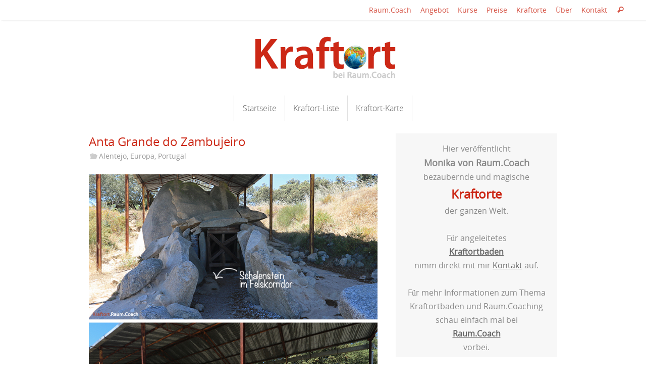

--- FILE ---
content_type: text/html; charset=UTF-8
request_url: http://kraftort.raumcoach.de/anta-grande-do-zambujeiro/
body_size: 77508
content:
<!DOCTYPE html>
<html lang="de">
<head>
<meta name="viewport" content="width=device-width, user-scalable=no, initial-scale=1.0, minimum-scale=1.0, maximum-scale=1.0">
<meta http-equiv="Content-Type" content="text/html; charset=UTF-8" />
<link rel="profile" href="http://gmpg.org/xfn/11" />
<link rel="pingback" href="http://kraftort.raumcoach.de/xmlrpc.php" />
<meta name='robots' content='index, follow, max-image-preview:large, max-snippet:-1, max-video-preview:-1' />
	<style>img:is([sizes="auto" i], [sizes^="auto," i]) { contain-intrinsic-size: 3000px 1500px }</style>
	
	<!-- This site is optimized with the Yoast SEO plugin v24.3 - https://yoast.com/wordpress/plugins/seo/ -->
	<title>Anta Grande do Zambujeiro - die Kathedrale der Steinzeit</title>
	<meta name="description" content="Die Anta Grande do Zambujeiro ist die größte Anta Portugals. Zusammen mit Newgrange, Knowth und Dowth gehört sie zu den größten Dolmenanlagen in Europa." />
	<link rel="canonical" href="http://kraftort.raumcoach.de/anta-grande-do-zambujeiro/" />
	<meta property="og:locale" content="de_DE" />
	<meta property="og:type" content="article" />
	<meta property="og:title" content="Anta Grande do Zambujeiro - die Kathedrale der Steinzeit" />
	<meta property="og:description" content="Die Anta Grande do Zambujeiro ist die größte Anta Portugals. Zusammen mit Newgrange, Knowth und Dowth gehört sie zu den größten Dolmenanlagen in Europa." />
	<meta property="og:url" content="http://kraftort.raumcoach.de/anta-grande-do-zambujeiro/" />
	<meta property="og:site_name" content="Kraftorte" />
	<meta property="article:published_time" content="2019-08-14T20:22:38+00:00" />
	<meta property="article:modified_time" content="2019-08-17T11:42:49+00:00" />
	<meta property="og:image" content="http://kraftort.raumcoach.de/wp-content/uploads/2019/08/Kraftort_Grabhuegel-Anta-Zambujeiro.jpg" />
	<meta property="og:image:width" content="735" />
	<meta property="og:image:height" content="370" />
	<meta property="og:image:type" content="image/jpeg" />
	<meta name="author" content="eiswindtal" />
	<meta name="twitter:card" content="summary_large_image" />
	<meta name="twitter:label1" content="Verfasst von" />
	<meta name="twitter:data1" content="eiswindtal" />
	<meta name="twitter:label2" content="Geschätzte Lesezeit" />
	<meta name="twitter:data2" content="1 Minute" />
	<script type="application/ld+json" class="yoast-schema-graph">{"@context":"https://schema.org","@graph":[{"@type":"WebPage","@id":"http://kraftort.raumcoach.de/anta-grande-do-zambujeiro/","url":"http://kraftort.raumcoach.de/anta-grande-do-zambujeiro/","name":"Anta Grande do Zambujeiro - die Kathedrale der Steinzeit","isPartOf":{"@id":"http://kraftort.raumcoach.de/#website"},"primaryImageOfPage":{"@id":"http://kraftort.raumcoach.de/anta-grande-do-zambujeiro/#primaryimage"},"image":{"@id":"http://kraftort.raumcoach.de/anta-grande-do-zambujeiro/#primaryimage"},"thumbnailUrl":"http://kraftort.raumcoach.de/wp-content/uploads/2019/08/Kraftort_Grabhuegel-Anta-Zambujeiro.jpg","datePublished":"2019-08-14T20:22:38+00:00","dateModified":"2019-08-17T11:42:49+00:00","author":{"@id":"http://kraftort.raumcoach.de/#/schema/person/21d8b32430614482b6043a3b7d3c9a72"},"description":"Die Anta Grande do Zambujeiro ist die größte Anta Portugals. Zusammen mit Newgrange, Knowth und Dowth gehört sie zu den größten Dolmenanlagen in Europa.","breadcrumb":{"@id":"http://kraftort.raumcoach.de/anta-grande-do-zambujeiro/#breadcrumb"},"inLanguage":"de","potentialAction":[{"@type":"ReadAction","target":["http://kraftort.raumcoach.de/anta-grande-do-zambujeiro/"]}]},{"@type":"ImageObject","inLanguage":"de","@id":"http://kraftort.raumcoach.de/anta-grande-do-zambujeiro/#primaryimage","url":"http://kraftort.raumcoach.de/wp-content/uploads/2019/08/Kraftort_Grabhuegel-Anta-Zambujeiro.jpg","contentUrl":"http://kraftort.raumcoach.de/wp-content/uploads/2019/08/Kraftort_Grabhuegel-Anta-Zambujeiro.jpg","width":735,"height":370},{"@type":"BreadcrumbList","@id":"http://kraftort.raumcoach.de/anta-grande-do-zambujeiro/#breadcrumb","itemListElement":[{"@type":"ListItem","position":1,"name":"Startseite","item":"http://kraftort.raumcoach.de/"},{"@type":"ListItem","position":2,"name":"Anta Grande do Zambujeiro"}]},{"@type":"WebSite","@id":"http://kraftort.raumcoach.de/#website","url":"http://kraftort.raumcoach.de/","name":"Kraftorte","description":"Kraftorte und Kraftplätze auf der ganzen Welt","potentialAction":[{"@type":"SearchAction","target":{"@type":"EntryPoint","urlTemplate":"http://kraftort.raumcoach.de/?s={search_term_string}"},"query-input":{"@type":"PropertyValueSpecification","valueRequired":true,"valueName":"search_term_string"}}],"inLanguage":"de"},{"@type":"Person","@id":"http://kraftort.raumcoach.de/#/schema/person/21d8b32430614482b6043a3b7d3c9a72","name":"eiswindtal","image":{"@type":"ImageObject","inLanguage":"de","@id":"http://kraftort.raumcoach.de/#/schema/person/image/","url":"https://secure.gravatar.com/avatar/a7193cfec2dfbabf362d2cb5307e1cbf?s=96&d=mm&r=g","contentUrl":"https://secure.gravatar.com/avatar/a7193cfec2dfbabf362d2cb5307e1cbf?s=96&d=mm&r=g","caption":"eiswindtal"},"url":"http://kraftort.raumcoach.de/author/eiswindtal/"}]}</script>
	<!-- / Yoast SEO plugin. -->


<link rel="alternate" type="application/rss+xml" title="Kraftorte &raquo; Feed" href="http://kraftort.raumcoach.de/feed/" />
<link rel="alternate" type="application/rss+xml" title="Kraftorte &raquo; Kommentar-Feed" href="http://kraftort.raumcoach.de/comments/feed/" />
<link rel="alternate" type="application/rss+xml" title="Kraftorte &raquo; Kommentar-Feed zu Anta Grande do Zambujeiro" href="http://kraftort.raumcoach.de/anta-grande-do-zambujeiro/feed/" />
<script type="text/javascript">
/* <![CDATA[ */
window._wpemojiSettings = {"baseUrl":"https:\/\/s.w.org\/images\/core\/emoji\/15.0.3\/72x72\/","ext":".png","svgUrl":"https:\/\/s.w.org\/images\/core\/emoji\/15.0.3\/svg\/","svgExt":".svg","source":{"concatemoji":"http:\/\/kraftort.raumcoach.de\/wp-includes\/js\/wp-emoji-release.min.js?ver=6.7.4"}};
/*! This file is auto-generated */
!function(i,n){var o,s,e;function c(e){try{var t={supportTests:e,timestamp:(new Date).valueOf()};sessionStorage.setItem(o,JSON.stringify(t))}catch(e){}}function p(e,t,n){e.clearRect(0,0,e.canvas.width,e.canvas.height),e.fillText(t,0,0);var t=new Uint32Array(e.getImageData(0,0,e.canvas.width,e.canvas.height).data),r=(e.clearRect(0,0,e.canvas.width,e.canvas.height),e.fillText(n,0,0),new Uint32Array(e.getImageData(0,0,e.canvas.width,e.canvas.height).data));return t.every(function(e,t){return e===r[t]})}function u(e,t,n){switch(t){case"flag":return n(e,"\ud83c\udff3\ufe0f\u200d\u26a7\ufe0f","\ud83c\udff3\ufe0f\u200b\u26a7\ufe0f")?!1:!n(e,"\ud83c\uddfa\ud83c\uddf3","\ud83c\uddfa\u200b\ud83c\uddf3")&&!n(e,"\ud83c\udff4\udb40\udc67\udb40\udc62\udb40\udc65\udb40\udc6e\udb40\udc67\udb40\udc7f","\ud83c\udff4\u200b\udb40\udc67\u200b\udb40\udc62\u200b\udb40\udc65\u200b\udb40\udc6e\u200b\udb40\udc67\u200b\udb40\udc7f");case"emoji":return!n(e,"\ud83d\udc26\u200d\u2b1b","\ud83d\udc26\u200b\u2b1b")}return!1}function f(e,t,n){var r="undefined"!=typeof WorkerGlobalScope&&self instanceof WorkerGlobalScope?new OffscreenCanvas(300,150):i.createElement("canvas"),a=r.getContext("2d",{willReadFrequently:!0}),o=(a.textBaseline="top",a.font="600 32px Arial",{});return e.forEach(function(e){o[e]=t(a,e,n)}),o}function t(e){var t=i.createElement("script");t.src=e,t.defer=!0,i.head.appendChild(t)}"undefined"!=typeof Promise&&(o="wpEmojiSettingsSupports",s=["flag","emoji"],n.supports={everything:!0,everythingExceptFlag:!0},e=new Promise(function(e){i.addEventListener("DOMContentLoaded",e,{once:!0})}),new Promise(function(t){var n=function(){try{var e=JSON.parse(sessionStorage.getItem(o));if("object"==typeof e&&"number"==typeof e.timestamp&&(new Date).valueOf()<e.timestamp+604800&&"object"==typeof e.supportTests)return e.supportTests}catch(e){}return null}();if(!n){if("undefined"!=typeof Worker&&"undefined"!=typeof OffscreenCanvas&&"undefined"!=typeof URL&&URL.createObjectURL&&"undefined"!=typeof Blob)try{var e="postMessage("+f.toString()+"("+[JSON.stringify(s),u.toString(),p.toString()].join(",")+"));",r=new Blob([e],{type:"text/javascript"}),a=new Worker(URL.createObjectURL(r),{name:"wpTestEmojiSupports"});return void(a.onmessage=function(e){c(n=e.data),a.terminate(),t(n)})}catch(e){}c(n=f(s,u,p))}t(n)}).then(function(e){for(var t in e)n.supports[t]=e[t],n.supports.everything=n.supports.everything&&n.supports[t],"flag"!==t&&(n.supports.everythingExceptFlag=n.supports.everythingExceptFlag&&n.supports[t]);n.supports.everythingExceptFlag=n.supports.everythingExceptFlag&&!n.supports.flag,n.DOMReady=!1,n.readyCallback=function(){n.DOMReady=!0}}).then(function(){return e}).then(function(){var e;n.supports.everything||(n.readyCallback(),(e=n.source||{}).concatemoji?t(e.concatemoji):e.wpemoji&&e.twemoji&&(t(e.twemoji),t(e.wpemoji)))}))}((window,document),window._wpemojiSettings);
/* ]]> */
</script>
<style id='wp-emoji-styles-inline-css' type='text/css'>

	img.wp-smiley, img.emoji {
		display: inline !important;
		border: none !important;
		box-shadow: none !important;
		height: 1em !important;
		width: 1em !important;
		margin: 0 0.07em !important;
		vertical-align: -0.1em !important;
		background: none !important;
		padding: 0 !important;
	}
</style>
<link rel='stylesheet' id='wp-block-library-css' href='http://kraftort.raumcoach.de/wp-includes/css/dist/block-library/style.min.css?ver=6.7.4' type='text/css' media='all' />
<style id='classic-theme-styles-inline-css' type='text/css'>
/*! This file is auto-generated */
.wp-block-button__link{color:#fff;background-color:#32373c;border-radius:9999px;box-shadow:none;text-decoration:none;padding:calc(.667em + 2px) calc(1.333em + 2px);font-size:1.125em}.wp-block-file__button{background:#32373c;color:#fff;text-decoration:none}
</style>
<style id='global-styles-inline-css' type='text/css'>
:root{--wp--preset--aspect-ratio--square: 1;--wp--preset--aspect-ratio--4-3: 4/3;--wp--preset--aspect-ratio--3-4: 3/4;--wp--preset--aspect-ratio--3-2: 3/2;--wp--preset--aspect-ratio--2-3: 2/3;--wp--preset--aspect-ratio--16-9: 16/9;--wp--preset--aspect-ratio--9-16: 9/16;--wp--preset--color--black: #000000;--wp--preset--color--cyan-bluish-gray: #abb8c3;--wp--preset--color--white: #ffffff;--wp--preset--color--pale-pink: #f78da7;--wp--preset--color--vivid-red: #cf2e2e;--wp--preset--color--luminous-vivid-orange: #ff6900;--wp--preset--color--luminous-vivid-amber: #fcb900;--wp--preset--color--light-green-cyan: #7bdcb5;--wp--preset--color--vivid-green-cyan: #00d084;--wp--preset--color--pale-cyan-blue: #8ed1fc;--wp--preset--color--vivid-cyan-blue: #0693e3;--wp--preset--color--vivid-purple: #9b51e0;--wp--preset--gradient--vivid-cyan-blue-to-vivid-purple: linear-gradient(135deg,rgba(6,147,227,1) 0%,rgb(155,81,224) 100%);--wp--preset--gradient--light-green-cyan-to-vivid-green-cyan: linear-gradient(135deg,rgb(122,220,180) 0%,rgb(0,208,130) 100%);--wp--preset--gradient--luminous-vivid-amber-to-luminous-vivid-orange: linear-gradient(135deg,rgba(252,185,0,1) 0%,rgba(255,105,0,1) 100%);--wp--preset--gradient--luminous-vivid-orange-to-vivid-red: linear-gradient(135deg,rgba(255,105,0,1) 0%,rgb(207,46,46) 100%);--wp--preset--gradient--very-light-gray-to-cyan-bluish-gray: linear-gradient(135deg,rgb(238,238,238) 0%,rgb(169,184,195) 100%);--wp--preset--gradient--cool-to-warm-spectrum: linear-gradient(135deg,rgb(74,234,220) 0%,rgb(151,120,209) 20%,rgb(207,42,186) 40%,rgb(238,44,130) 60%,rgb(251,105,98) 80%,rgb(254,248,76) 100%);--wp--preset--gradient--blush-light-purple: linear-gradient(135deg,rgb(255,206,236) 0%,rgb(152,150,240) 100%);--wp--preset--gradient--blush-bordeaux: linear-gradient(135deg,rgb(254,205,165) 0%,rgb(254,45,45) 50%,rgb(107,0,62) 100%);--wp--preset--gradient--luminous-dusk: linear-gradient(135deg,rgb(255,203,112) 0%,rgb(199,81,192) 50%,rgb(65,88,208) 100%);--wp--preset--gradient--pale-ocean: linear-gradient(135deg,rgb(255,245,203) 0%,rgb(182,227,212) 50%,rgb(51,167,181) 100%);--wp--preset--gradient--electric-grass: linear-gradient(135deg,rgb(202,248,128) 0%,rgb(113,206,126) 100%);--wp--preset--gradient--midnight: linear-gradient(135deg,rgb(2,3,129) 0%,rgb(40,116,252) 100%);--wp--preset--font-size--small: 13px;--wp--preset--font-size--medium: 20px;--wp--preset--font-size--large: 36px;--wp--preset--font-size--x-large: 42px;--wp--preset--spacing--20: 0.44rem;--wp--preset--spacing--30: 0.67rem;--wp--preset--spacing--40: 1rem;--wp--preset--spacing--50: 1.5rem;--wp--preset--spacing--60: 2.25rem;--wp--preset--spacing--70: 3.38rem;--wp--preset--spacing--80: 5.06rem;--wp--preset--shadow--natural: 6px 6px 9px rgba(0, 0, 0, 0.2);--wp--preset--shadow--deep: 12px 12px 50px rgba(0, 0, 0, 0.4);--wp--preset--shadow--sharp: 6px 6px 0px rgba(0, 0, 0, 0.2);--wp--preset--shadow--outlined: 6px 6px 0px -3px rgba(255, 255, 255, 1), 6px 6px rgba(0, 0, 0, 1);--wp--preset--shadow--crisp: 6px 6px 0px rgba(0, 0, 0, 1);}:where(.is-layout-flex){gap: 0.5em;}:where(.is-layout-grid){gap: 0.5em;}body .is-layout-flex{display: flex;}.is-layout-flex{flex-wrap: wrap;align-items: center;}.is-layout-flex > :is(*, div){margin: 0;}body .is-layout-grid{display: grid;}.is-layout-grid > :is(*, div){margin: 0;}:where(.wp-block-columns.is-layout-flex){gap: 2em;}:where(.wp-block-columns.is-layout-grid){gap: 2em;}:where(.wp-block-post-template.is-layout-flex){gap: 1.25em;}:where(.wp-block-post-template.is-layout-grid){gap: 1.25em;}.has-black-color{color: var(--wp--preset--color--black) !important;}.has-cyan-bluish-gray-color{color: var(--wp--preset--color--cyan-bluish-gray) !important;}.has-white-color{color: var(--wp--preset--color--white) !important;}.has-pale-pink-color{color: var(--wp--preset--color--pale-pink) !important;}.has-vivid-red-color{color: var(--wp--preset--color--vivid-red) !important;}.has-luminous-vivid-orange-color{color: var(--wp--preset--color--luminous-vivid-orange) !important;}.has-luminous-vivid-amber-color{color: var(--wp--preset--color--luminous-vivid-amber) !important;}.has-light-green-cyan-color{color: var(--wp--preset--color--light-green-cyan) !important;}.has-vivid-green-cyan-color{color: var(--wp--preset--color--vivid-green-cyan) !important;}.has-pale-cyan-blue-color{color: var(--wp--preset--color--pale-cyan-blue) !important;}.has-vivid-cyan-blue-color{color: var(--wp--preset--color--vivid-cyan-blue) !important;}.has-vivid-purple-color{color: var(--wp--preset--color--vivid-purple) !important;}.has-black-background-color{background-color: var(--wp--preset--color--black) !important;}.has-cyan-bluish-gray-background-color{background-color: var(--wp--preset--color--cyan-bluish-gray) !important;}.has-white-background-color{background-color: var(--wp--preset--color--white) !important;}.has-pale-pink-background-color{background-color: var(--wp--preset--color--pale-pink) !important;}.has-vivid-red-background-color{background-color: var(--wp--preset--color--vivid-red) !important;}.has-luminous-vivid-orange-background-color{background-color: var(--wp--preset--color--luminous-vivid-orange) !important;}.has-luminous-vivid-amber-background-color{background-color: var(--wp--preset--color--luminous-vivid-amber) !important;}.has-light-green-cyan-background-color{background-color: var(--wp--preset--color--light-green-cyan) !important;}.has-vivid-green-cyan-background-color{background-color: var(--wp--preset--color--vivid-green-cyan) !important;}.has-pale-cyan-blue-background-color{background-color: var(--wp--preset--color--pale-cyan-blue) !important;}.has-vivid-cyan-blue-background-color{background-color: var(--wp--preset--color--vivid-cyan-blue) !important;}.has-vivid-purple-background-color{background-color: var(--wp--preset--color--vivid-purple) !important;}.has-black-border-color{border-color: var(--wp--preset--color--black) !important;}.has-cyan-bluish-gray-border-color{border-color: var(--wp--preset--color--cyan-bluish-gray) !important;}.has-white-border-color{border-color: var(--wp--preset--color--white) !important;}.has-pale-pink-border-color{border-color: var(--wp--preset--color--pale-pink) !important;}.has-vivid-red-border-color{border-color: var(--wp--preset--color--vivid-red) !important;}.has-luminous-vivid-orange-border-color{border-color: var(--wp--preset--color--luminous-vivid-orange) !important;}.has-luminous-vivid-amber-border-color{border-color: var(--wp--preset--color--luminous-vivid-amber) !important;}.has-light-green-cyan-border-color{border-color: var(--wp--preset--color--light-green-cyan) !important;}.has-vivid-green-cyan-border-color{border-color: var(--wp--preset--color--vivid-green-cyan) !important;}.has-pale-cyan-blue-border-color{border-color: var(--wp--preset--color--pale-cyan-blue) !important;}.has-vivid-cyan-blue-border-color{border-color: var(--wp--preset--color--vivid-cyan-blue) !important;}.has-vivid-purple-border-color{border-color: var(--wp--preset--color--vivid-purple) !important;}.has-vivid-cyan-blue-to-vivid-purple-gradient-background{background: var(--wp--preset--gradient--vivid-cyan-blue-to-vivid-purple) !important;}.has-light-green-cyan-to-vivid-green-cyan-gradient-background{background: var(--wp--preset--gradient--light-green-cyan-to-vivid-green-cyan) !important;}.has-luminous-vivid-amber-to-luminous-vivid-orange-gradient-background{background: var(--wp--preset--gradient--luminous-vivid-amber-to-luminous-vivid-orange) !important;}.has-luminous-vivid-orange-to-vivid-red-gradient-background{background: var(--wp--preset--gradient--luminous-vivid-orange-to-vivid-red) !important;}.has-very-light-gray-to-cyan-bluish-gray-gradient-background{background: var(--wp--preset--gradient--very-light-gray-to-cyan-bluish-gray) !important;}.has-cool-to-warm-spectrum-gradient-background{background: var(--wp--preset--gradient--cool-to-warm-spectrum) !important;}.has-blush-light-purple-gradient-background{background: var(--wp--preset--gradient--blush-light-purple) !important;}.has-blush-bordeaux-gradient-background{background: var(--wp--preset--gradient--blush-bordeaux) !important;}.has-luminous-dusk-gradient-background{background: var(--wp--preset--gradient--luminous-dusk) !important;}.has-pale-ocean-gradient-background{background: var(--wp--preset--gradient--pale-ocean) !important;}.has-electric-grass-gradient-background{background: var(--wp--preset--gradient--electric-grass) !important;}.has-midnight-gradient-background{background: var(--wp--preset--gradient--midnight) !important;}.has-small-font-size{font-size: var(--wp--preset--font-size--small) !important;}.has-medium-font-size{font-size: var(--wp--preset--font-size--medium) !important;}.has-large-font-size{font-size: var(--wp--preset--font-size--large) !important;}.has-x-large-font-size{font-size: var(--wp--preset--font-size--x-large) !important;}
:where(.wp-block-post-template.is-layout-flex){gap: 1.25em;}:where(.wp-block-post-template.is-layout-grid){gap: 1.25em;}
:where(.wp-block-columns.is-layout-flex){gap: 2em;}:where(.wp-block-columns.is-layout-grid){gap: 2em;}
:root :where(.wp-block-pullquote){font-size: 1.5em;line-height: 1.6;}
</style>
<link rel='stylesheet' id='tempera-fonts-css' href='http://kraftort.raumcoach.de/wp-content/themes/tempera/fonts/fontfaces.css?ver=1.8.3' type='text/css' media='all' />
<link rel='stylesheet' id='tempera-style-css' href='http://kraftort.raumcoach.de/wp-content/themes/tempera/style.css?ver=1.8.3' type='text/css' media='all' />
<style id='tempera-style-inline-css' type='text/css'>
#header, #main, #topbar-inner { max-width: 1000px; } #container.one-column { } #container.two-columns-right #secondary { width:320px; float:right; } #container.two-columns-right #content { width:calc(100% - 356px); float:left; } #container.two-columns-left #primary { width:320px; float:left; } #container.two-columns-left #content { width:calc(100% - 356px); float:right; } #container.three-columns-right .sidey { width:160px; float:left; } #container.three-columns-right #primary { margin-left:18px; margin-right:18px; } #container.three-columns-right #content { width: calc(100% - 356px); float:left;} #container.three-columns-left .sidey { width:160px; float:left; } #container.three-columns-left #secondary {margin-left:18px; margin-right:18px; } #container.three-columns-left #content { width: calc(100% - 356px); float:right; } #container.three-columns-sided .sidey { width:160px; float:left; } #container.three-columns-sided #secondary { float:right; } #container.three-columns-sided #content { width: calc(100% - 392px); float:right; margin: 0 196px 0 -1000px; } body { font-family: "Open Sans"; } #content h1.entry-title a, #content h2.entry-title a, #content h1.entry-title , #content h2.entry-title { font-family: "Open Sans"; } .widget-title, .widget-title a { font-family: "Open Sans"; } .entry-content h1, .entry-content h2, .entry-content h3, .entry-content h4, .entry-content h5, .entry-content h6, #comments #reply-title, .nivo-caption h2, #front-text1 h2, #front-text2 h2, .column-header-image, .column-header-noimage { font-family: "Open Sans"; } #site-title span a { font-family: "Open Sans"; } #access ul li a, #access ul li a span { font-family: "Open Sans Light"; } body { color: #999999; background-color: #ffffff } a { color: #666666; } a:hover,.entry-meta span a:hover, .comments-link a:hover { color: #888888; } #header { background-color: #ffffff; } #site-title span a { color:#cc2816; } #site-description { color:#888888; background-color: rgba(255,255,255,0.3); padding-left: 6px; } .socials a { background-color: #CCCCCC; } .socials .socials-hover { background-color: #cc2816; } /* Main menu top level */ #access a, #nav-toggle span, li.menu-main-search .searchform input[type="search"] { color: #666666; } li.menu-main-search .searchform input[type="search"] { background-color: #ffffff; border-left-color: #e1e1e1; } #access, #nav-toggle {background-color: #ffffff; } #access > .menu > ul > li > a > span { border-color: #e1e1e1; -webkit-box-shadow: 1px 0 0 #ffffff; box-shadow: 1px 0 0 #ffffff; } /*.rtl #access > .menu > ul > li > a > span { -webkit-box-shadow: -1px 0 0 #ffffff; box-shadow: -1px 0 0 #ffffff; } */ #access a:hover {background-color: #ffffff; } #access ul li.current_page_item > a, #access ul li.current-menu-item > a, #access ul li.current_page_ancestor > a, #access ul li.current-menu-ancestor > a { background-color: #ffffff; } /* Main menu Submenus */ #access > .menu > ul > li > ul:before {border-bottom-color:#ffffff;} #access ul ul ul li:first-child:before { border-right-color:#ffffff;} #access ul ul li { background-color:#ffffff; border-top-color:#ffffff; border-bottom-color:#f4f4f4} #access ul ul li a{color:#d6d1db} #access ul ul li a:hover{background:#ffffff} #access ul ul li.current_page_item > a, #access ul ul li.current-menu-item > a, #access ul ul li.current_page_ancestor > a, #access ul ul li.current-menu-ancestor > a { background-color:#ffffff; } #access ul ul { box-shadow: 3px 3px 0 rgba(255,255,255,0.3); } #topbar { background-color: #ffffff;border-bottom-color:#ffffff; box-shadow:3px 0 3px #d7d7d7; } .topmenu ul li a, .topmenu .searchsubmit { color: #cc2816; } .topmenu ul li a:hover, .topmenu .searchform input[type="search"] { color: #999999; border-bottom-color: rgba( 204,40,22, 0.5); } #main { background-color: #FFFFFF; } #author-info, #entry-author-info, #content .page-title { border-color: #cc2816; background: #d6d1db; } #entry-author-info #author-avatar, #author-info #author-avatar { border-color: #EEEEEE; } .sidey .widget-container { color: #888888; background-color: #F7F7F7; } .sidey .widget-title { color: #cc2816; background-color: #d6d1db;border-color:#aea9b3;} .sidey .widget-container a {} .sidey .widget-container a:hover {} .entry-content h1, .entry-content h2, .entry-content h3, .entry-content h4, .entry-content h5, .entry-content h6 { color: #999999; } .sticky .entry-header {border-color:#cc2816 } .entry-title, .entry-title a { color: #cc2816; } .entry-title a:hover { color: #999999; } #content span.entry-format { color: #666666; background-color: #ffffff; } #footer { color: #AAAAAA; background-color: #F7F7F7; } #footer2 { color: #AAAAAA; background-color: #ffffff; } #footer a { ; } #footer a:hover { ; } #footer2 a, .footermenu ul li:after { ; } #footer2 a:hover { ; } #footer .widget-container { color: #666666; background-color: #F7F7F7; } #footer .widget-title { color: #cc2816; background-color: #F7F7F7;border-color:#cfcfcf } a.continue-reading-link, #cryout_ajax_more_trigger { color:#666666; background:#ffffff; border-bottom-color:#cc2816; } a.continue-reading-link:hover { border-bottom-color:#F7F7F7; } a.continue-reading-link i.crycon-right-dir {color:#cc2816} a.continue-reading-link:hover i.crycon-right-dir {color:#F7F7F7} .page-link a, .page-link > span > em {border-color:#CCCCCC} .columnmore a {background:#cc2816;color:#d6d1db} .columnmore a:hover {background:#F7F7F7;} .button, #respond .form-submit input#submit, input[type="submit"], input[type="reset"] { background-color: #cc2816; } .button:hover, #respond .form-submit input#submit:hover { background-color: #F7F7F7; } .entry-content tr th, .entry-content thead th { color: #999999; } .entry-content table, .entry-content fieldset, .entry-content tr td, .entry-content tr th, .entry-content thead th { border-color: #CCCCCC; } .entry-content tr.even td { background-color: #d6d1db !important; } hr { border-color: #CCCCCC; } input[type="text"], input[type="password"], input[type="email"], textarea, select, input[type="color"],input[type="date"],input[type="datetime"],input[type="datetime-local"],input[type="month"],input[type="number"],input[type="range"], input[type="search"],input[type="tel"],input[type="time"],input[type="url"],input[type="week"] { background-color: #d6d1db; border-color: #CCCCCC #EEEEEE #EEEEEE #CCCCCC; color: #999999; } input[type="submit"], input[type="reset"] { color: #FFFFFF; background-color: #cc2816; } input[type="text"]:hover, input[type="password"]:hover, input[type="email"]:hover, textarea:hover, input[type="color"]:hover, input[type="date"]:hover, input[type="datetime"]:hover, input[type="datetime-local"]:hover, input[type="month"]:hover, input[type="number"]:hover, input[type="range"]:hover, input[type="search"]:hover, input[type="tel"]:hover, input[type="time"]:hover, input[type="url"]:hover, input[type="week"]:hover { background-color: rgba(214,209,219,0.4); } .entry-content pre { border-color: #CCCCCC; border-bottom-color:#cc2816;} .entry-content code { background-color:#d6d1db;} .entry-content blockquote { border-color: #EEEEEE; } abbr, acronym { border-color: #999999; } .comment-meta a { color: #999999; } #respond .form-allowed-tags { color: #d6d1db; } .entry-meta .crycon-metas:before {color:#CCCCCC;} .entry-meta span a, .comments-link a, .entry-meta {color:#999999;} .entry-meta span a:hover, .comments-link a:hover {} .nav-next a:hover {} .nav-previous a:hover { } .pagination { border-color:#ccc7d1;} .pagination span, .pagination a { background:#d6d1db; border-left-color:#bcb7c1; border-right-color:#e6e1eb; } .pagination a:hover { background: #ded9e3; } #searchform input[type="text"] {color:#d6d1db;} .caption-accented .wp-caption { background-color:rgba(204,40,22,0.8); color:#FFFFFF} .tempera-image-one .entry-content img[class*='align'], .tempera-image-one .entry-summary img[class*='align'], .tempera-image-two .entry-content img[class*='align'], .tempera-image-two .entry-summary img[class*='align'], .tempera-image-one .entry-content [class*='wp-block'][class*='align'] img, .tempera-image-one .entry-summary [class*='wp-block'][class*='align'] img, .tempera-image-two .entry-content [class*='wp-block'][class*='align'] img, .tempera-image-two .entry-summary [class*='wp-block'][class*='align'] img { border-color:#cc2816;} html { font-size:16px; line-height:1.7; } .entry-content, .entry-summary, #frontpage blockquote { text-align:inherit; } .entry-content, .entry-summary, .widget-area { ; } #content h1.entry-title, #content h2.entry-title { font-size:24px ;} .widget-title, .widget-title a { font-size:16px ;} h1 { font-size: 1.4735em; } h2 { font-size: 1.2845em; } h3 { font-size: 1.0955em; } h4 { font-size: 0.9065em; } h5 { font-size: 0.7175em; } h6 { font-size: 0.5285em; } #site-title { font-size:30px ;} #access ul li a, li.menu-main-search .searchform input[type="search"] { font-size:16px ;} #respond .form-allowed-tags { display:none;} .nocomments, .nocomments2 {display:none;} .comments-link span { display:none;} #header-container > div { margin:0px 0 0 0px;} .page h1.entry-title, .home .page h2.entry-title { display:none; } header.page-header, .archive h1.page-title { display:none; } .entry-content p, .entry-content ul, .entry-content ol, .entry-content dd, .entry-content pre, .entry-content hr, .entry-summary p, .commentlist p { margin-bottom: 1.0em; } #access > .menu > ul { border-left: 1px solid #ffffff; -moz-box-shadow: -1px 0 0 #e1e1e1; -webkit-box-shadow: -1px 0 0 #e1e1e1; box-shadow: -1px 0 0 #e1e1e1; } #toTop {background:#FFFFFF;margin-left:1150px;} #toTop:hover .crycon-back2top:before {color:#F7F7F7;} @media (max-width: 1045px) { #footer2 #toTop { position: relative; margin-left: auto !important; margin-right: auto !important; bottom: 0; display: block; width: 45px; border-radius: 4px 4px 0 0; opacity: 1; } } #main {margin-top:0px; } #forbottom {margin-left: 36px; margin-right: 36px;} #header-widget-area { width: 25%; } #branding { height:159px; } 
</style>
<link rel='stylesheet' id='tempera-mobile-css' href='http://kraftort.raumcoach.de/wp-content/themes/tempera/styles/style-mobile.css?ver=1.8.3' type='text/css' media='all' />
<link rel='stylesheet' id='recent-posts-widget-with-thumbnails-public-style-css' href='http://kraftort.raumcoach.de/wp-content/plugins/recent-posts-widget-with-thumbnails/public.css?ver=7.1.1' type='text/css' media='all' />
<link rel='stylesheet' id='sp-dsgvo_twbs4_grid-css' href='http://kraftort.raumcoach.de/wp-content/plugins/shapepress-dsgvo/public/css/bootstrap-grid.min.css?ver=3.1.32' type='text/css' media='all' />
<link rel='stylesheet' id='sp-dsgvo-css' href='http://kraftort.raumcoach.de/wp-content/plugins/shapepress-dsgvo/public/css/sp-dsgvo-public.min.css?ver=3.1.32' type='text/css' media='all' />
<link rel='stylesheet' id='sp-dsgvo_popup-css' href='http://kraftort.raumcoach.de/wp-content/plugins/shapepress-dsgvo/public/css/sp-dsgvo-popup.min.css?ver=3.1.32' type='text/css' media='all' />
<link rel='stylesheet' id='simplebar-css' href='http://kraftort.raumcoach.de/wp-content/plugins/shapepress-dsgvo/public/css/simplebar.min.css?ver=6.7.4' type='text/css' media='all' />
<script type="text/javascript" src="http://kraftort.raumcoach.de/wp-includes/js/jquery/jquery.min.js?ver=3.7.1" id="jquery-core-js"></script>
<script type="text/javascript" src="http://kraftort.raumcoach.de/wp-includes/js/jquery/jquery-migrate.min.js?ver=3.4.1" id="jquery-migrate-js"></script>
<script type="text/javascript" id="sp-dsgvo-js-extra">
/* <![CDATA[ */
var spDsgvoGeneralConfig = {"ajaxUrl":"http:\/\/kraftort.raumcoach.de\/wp-admin\/admin-ajax.php","wpJsonUrl":"http:\/\/kraftort.raumcoach.de\/wp-json\/legalweb\/v1\/","cookieName":"sp_dsgvo_cookie_settings","cookieVersion":"0","cookieLifeTime":"86400","cookieLifeTimeDismiss":"86400","locale":"de_DE","privacyPolicyPageId":"589","privacyPolicyPageUrl":"http:\/\/kraftort.raumcoach.de\/datenschutz-kraftorte\/","imprintPageId":"0","imprintPageUrl":"http:\/\/kraftort.raumcoach.de\/anta-grande-do-zambujeiro\/","showNoticeOnClose":"0","initialDisplayType":"policy_popup","allIntegrationSlugs":["youtube","gmaps","osm"],"noticeHideEffect":"none","noticeOnScroll":"","noticeOnScrollOffset":"100","currentPageId":"492","forceCookieInfo":"1","clientSideBlocking":"0"};
var spDsgvoIntegrationConfig = [{"slug":"youtube","category":"embeddings","cookieNames":"","insertLocation":"","usedTagmanager":"","jsCode":"","hosts":"youtu.be;youtube.com;youtube.;youtube-nocookie.com","placeholder":"<div class=\"sp-dsgvo sp-dsgvo-embedding-container sp-dsgvo-embedding-youtube \"><div class=\"sp-dsgvo-blocked-embedding-placeholder sp-dsgvo-blocked-embedding-placeholder-youtube\">  <div class=\"sp-dsgvo-blocked-embedding-placeholder-header\"><img class=\"sp-dsgvo-blocked-embedding-placeholder-header-icon\" src=\"http:\/\/kraftort.raumcoach.de\/wp-content\/plugins\/shapepress-dsgvo\/public\/images\/embeddings\/icon-youtube.svg\"\/>Wir ben\u00f6tigen Ihre Zustimmung um den Inhalt von YouTube laden zu k\u00f6nnen.<\/div>  <div class=\"sp-dsgvo-blocked-embedding-placeholder-body\"><p>Mit dem Klick auf das Video werden durch den mit uns gemeinsam Verantwortlichen Youtube [Google Ireland Limited, Irland] das Video abgespielt, auf Ihrem Endger\u00e4t Skripte geladen, Cookies gespeichert und personenbezogene Daten erfasst. Damit kann Google Aktivit\u00e4ten im Internet verfolgen und Werbung zielgruppengerecht ausspielen. Es erfolgt eine Daten\u00fcbermittlung in die USA, diese verf\u00fcgt \u00fcber keinen EU-konformen Datenschutz. Weitere Informationen finden Sie <a target=\"_blank\" href=\"#\" class=\"sp-dsgvo-navigate-privacy-policy\">hier<\/a>.<\/p>   <div class=\"sp-dsgvo-blocked-embedding-button-container\"> <a href=\"#\" class=\"sp-dsgvo-direct-enable-popup sp-dsgvo-blocked-embedding-button-enable\" data-slug=\"youtube\">Hier klicken um den Inhalt zu aktivieren.<\/a><\/div>  <\/div><\/div><div class=\"sp-dsgvo-hidden-embedding-content sp-dsgvo-hidden-embedding-content-youtube\" data-sp-dsgvo-embedding-slug=\"youtube\">{encodedContent}<\/div><\/div>"},{"slug":"gmaps","category":"embeddings","cookieNames":"","insertLocation":"","usedTagmanager":"","jsCode":"","hosts":"maps.google.com;www.google.com\/maps\/","placeholder":"<div class=\"sp-dsgvo sp-dsgvo-embedding-container sp-dsgvo-embedding-gmaps \"><div class=\"sp-dsgvo-blocked-embedding-placeholder sp-dsgvo-blocked-embedding-placeholder-gmaps\">  <div class=\"sp-dsgvo-blocked-embedding-placeholder-header\"><img class=\"sp-dsgvo-blocked-embedding-placeholder-header-icon\" src=\"http:\/\/kraftort.raumcoach.de\/wp-content\/plugins\/shapepress-dsgvo\/public\/images\/embeddings\/icon-gmaps.svg\"\/>Wir ben\u00f6tigen Ihre Zustimmung um den Inhalt von Google Maps laden zu k\u00f6nnen.<\/div>  <div class=\"sp-dsgvo-blocked-embedding-placeholder-body\"><p>Mit dem Klick auf den Dienst werden durch den mit uns gemeinsam Verantwortlichen Google [Google Ireland Limited, Irland] der Kartendienst Google Maps angezeigt, auf Ihrem Endger\u00e4t Skripte geladen, Cookies gespeichert und personenbezogene Daten erfasst. Damit kann Google Aktivit\u00e4ten im Internet verfolgen und Werbung zielgruppengerecht ausspielen. Es erfolgt eine Daten\u00fcbermittlung in die USA, diese verf\u00fcgt \u00fcber keinen EU-konformen Datenschutz. Weitere Informationen. Weitere Informationen finden Sie <a target=\"_blank\" href=\"#\" class=\"sp-dsgvo-navigate-privacy-policy\">hier<\/a>.<\/p>   <div class=\"sp-dsgvo-blocked-embedding-button-container\"> <a href=\"#\" class=\"sp-dsgvo-direct-enable-popup sp-dsgvo-blocked-embedding-button-enable\" data-slug=\"gmaps\">Hier klicken um den Inhalt zu aktivieren.<\/a><\/div>  <\/div><\/div><div class=\"sp-dsgvo-hidden-embedding-content sp-dsgvo-hidden-embedding-content-gmaps\" data-sp-dsgvo-embedding-slug=\"gmaps\">{encodedContent}<\/div><\/div>"},{"slug":"osm","category":"embeddings","cookieNames":"","insertLocation":"","usedTagmanager":"","jsCode":"","hosts":"openstreetmap.org","placeholder":"<div class=\"sp-dsgvo sp-dsgvo-embedding-container sp-dsgvo-embedding-osm \"><div class=\"sp-dsgvo-blocked-embedding-placeholder sp-dsgvo-blocked-embedding-placeholder-osm\">  <div class=\"sp-dsgvo-blocked-embedding-placeholder-header\"><img class=\"sp-dsgvo-blocked-embedding-placeholder-header-icon\" src=\"http:\/\/kraftort.raumcoach.de\/wp-content\/plugins\/shapepress-dsgvo\/public\/images\/embeddings\/icon-osm.svg\"\/>Wir ben\u00f6tigen Ihre Zustimmung um den Inhalt von OpenStreetMap laden zu k\u00f6nnen.<\/div>  <div class=\"sp-dsgvo-blocked-embedding-placeholder-body\"><p>Mit dem Klick auf den Dienst werden durch den mit uns gemeinsam Verantwortlichen Open Street Map [OpenStreetMap Foundation, United Kingdom] der Kartendienst Open Street Map angezeigt, auf Ihrem PC Skripte geladen, personenbezogene Daten erfasst und Cookies gespeichert. Mit Hilfe der Cookies ist Open Street Map in der Lage, die Aktivit\u00e4ten von Personen im Internet zu verfolgen und Werbung zielgruppengerecht auszuspielen. Weitere Informationen finden Sie <a target=\"_blank\" href=\"#\" class=\"sp-dsgvo-navigate-privacy-policy\">hier<\/a>.<\/p>   <div class=\"sp-dsgvo-blocked-embedding-button-container\"> <a href=\"#\" class=\"sp-dsgvo-direct-enable-popup sp-dsgvo-blocked-embedding-button-enable\" data-slug=\"osm\">Hier klicken um den Inhalt zu aktivieren.<\/a><\/div>  <\/div><\/div><div class=\"sp-dsgvo-hidden-embedding-content sp-dsgvo-hidden-embedding-content-osm\" data-sp-dsgvo-embedding-slug=\"osm\">{encodedContent}<\/div><\/div>"}];
/* ]]> */
</script>
<script type="text/javascript" src="http://kraftort.raumcoach.de/wp-content/plugins/shapepress-dsgvo/public/js/sp-dsgvo-public.min.js?ver=3.1.32" id="sp-dsgvo-js"></script>
<link rel="https://api.w.org/" href="http://kraftort.raumcoach.de/wp-json/" /><link rel="alternate" title="JSON" type="application/json" href="http://kraftort.raumcoach.de/wp-json/wp/v2/posts/492" /><link rel="EditURI" type="application/rsd+xml" title="RSD" href="http://kraftort.raumcoach.de/xmlrpc.php?rsd" />
<meta name="generator" content="WordPress 6.7.4" />
<link rel='shortlink' href='http://kraftort.raumcoach.de/?p=492' />
<link rel="alternate" title="oEmbed (JSON)" type="application/json+oembed" href="http://kraftort.raumcoach.de/wp-json/oembed/1.0/embed?url=http%3A%2F%2Fkraftort.raumcoach.de%2Fanta-grande-do-zambujeiro%2F" />
<link rel="alternate" title="oEmbed (XML)" type="text/xml+oembed" href="http://kraftort.raumcoach.de/wp-json/oembed/1.0/embed?url=http%3A%2F%2Fkraftort.raumcoach.de%2Fanta-grande-do-zambujeiro%2F&#038;format=xml" />
<style>
    .sp-dsgvo-blocked-embedding-placeholder
    {
        color: #313334;
                    background: linear-gradient(90deg, #e3ffe7 0%, #d9e7ff 100%);            }

    a.sp-dsgvo-blocked-embedding-button-enable,
    a.sp-dsgvo-blocked-embedding-button-enable:hover,
    a.sp-dsgvo-blocked-embedding-button-enable:active {
        color: #313334;
        border-color: #313334;
        border-width: 2px;
    }

            .wp-embed-aspect-16-9 .sp-dsgvo-blocked-embedding-placeholder,
        .vc_video-aspect-ratio-169 .sp-dsgvo-blocked-embedding-placeholder,
        .elementor-aspect-ratio-169 .sp-dsgvo-blocked-embedding-placeholder{
            margin-top: -56.25%; /*16:9*/
        }

        .wp-embed-aspect-4-3 .sp-dsgvo-blocked-embedding-placeholder,
        .vc_video-aspect-ratio-43 .sp-dsgvo-blocked-embedding-placeholder,
        .elementor-aspect-ratio-43 .sp-dsgvo-blocked-embedding-placeholder{
            margin-top: -75%;
        }

        .wp-embed-aspect-3-2 .sp-dsgvo-blocked-embedding-placeholder,
        .vc_video-aspect-ratio-32 .sp-dsgvo-blocked-embedding-placeholder,
        .elementor-aspect-ratio-32 .sp-dsgvo-blocked-embedding-placeholder{
            margin-top: -66.66%;
        }
    </style>
            <style>
                /* latin */
                @font-face {
                    font-family: 'Roboto';
                    font-style: italic;
                    font-weight: 300;
                    src: local('Roboto Light Italic'),
                    local('Roboto-LightItalic'),
                    url(http://kraftort.raumcoach.de/wp-content/plugins/shapepress-dsgvo/public/css/fonts/roboto/Roboto-LightItalic-webfont.woff) format('woff');
                    font-display: swap;

                }

                /* latin */
                @font-face {
                    font-family: 'Roboto';
                    font-style: italic;
                    font-weight: 400;
                    src: local('Roboto Italic'),
                    local('Roboto-Italic'),
                    url(http://kraftort.raumcoach.de/wp-content/plugins/shapepress-dsgvo/public/css/fonts/roboto/Roboto-Italic-webfont.woff) format('woff');
                    font-display: swap;
                }

                /* latin */
                @font-face {
                    font-family: 'Roboto';
                    font-style: italic;
                    font-weight: 700;
                    src: local('Roboto Bold Italic'),
                    local('Roboto-BoldItalic'),
                    url(http://kraftort.raumcoach.de/wp-content/plugins/shapepress-dsgvo/public/css/fonts/roboto/Roboto-BoldItalic-webfont.woff) format('woff');
                    font-display: swap;
                }

                /* latin */
                @font-face {
                    font-family: 'Roboto';
                    font-style: italic;
                    font-weight: 900;
                    src: local('Roboto Black Italic'),
                    local('Roboto-BlackItalic'),
                    url(http://kraftort.raumcoach.de/wp-content/plugins/shapepress-dsgvo/public/css/fonts/roboto/Roboto-BlackItalic-webfont.woff) format('woff');
                    font-display: swap;
                }

                /* latin */
                @font-face {
                    font-family: 'Roboto';
                    font-style: normal;
                    font-weight: 300;
                    src: local('Roboto Light'),
                    local('Roboto-Light'),
                    url(http://kraftort.raumcoach.de/wp-content/plugins/shapepress-dsgvo/public/css/fonts/roboto/Roboto-Light-webfont.woff) format('woff');
                    font-display: swap;
                }

                /* latin */
                @font-face {
                    font-family: 'Roboto';
                    font-style: normal;
                    font-weight: 400;
                    src: local('Roboto Regular'),
                    local('Roboto-Regular'),
                    url(http://kraftort.raumcoach.de/wp-content/plugins/shapepress-dsgvo/public/css/fonts/roboto/Roboto-Regular-webfont.woff) format('woff');
                    font-display: swap;
                }

                /* latin */
                @font-face {
                    font-family: 'Roboto';
                    font-style: normal;
                    font-weight: 700;
                    src: local('Roboto Bold'),
                    local('Roboto-Bold'),
                    url(http://kraftort.raumcoach.de/wp-content/plugins/shapepress-dsgvo/public/css/fonts/roboto/Roboto-Bold-webfont.woff) format('woff');
                    font-display: swap;
                }

                /* latin */
                @font-face {
                    font-family: 'Roboto';
                    font-style: normal;
                    font-weight: 900;
                    src: local('Roboto Black'),
                    local('Roboto-Black'),
                    url(http://kraftort.raumcoach.de/wp-content/plugins/shapepress-dsgvo/public/css/fonts/roboto/Roboto-Black-webfont.woff) format('woff');
                    font-display: swap;
                }
            </style>
            	<!--[if lt IE 9]>
	<script>
	document.createElement('header');
	document.createElement('nav');
	document.createElement('section');
	document.createElement('article');
	document.createElement('aside');
	document.createElement('footer');
	</script>
	<![endif]-->
	</head>
<body class="post-template-default single single-post postid-492 single-format-standard tempera-image-none caption-dark magazine-layout tempera-comment-placeholders tempera-menu-center tempera-topbarfixed tempera-topbarfull">

	<a class="skip-link screen-reader-text" href="#main" title="Zum Inhalt springen"> Zum Inhalt springen </a>
	
<div id="wrapper" class="hfeed">
<div id="topbar" ><div id="topbar-inner"> <nav class="topmenu"><ul id="menu-main-menu-obere-navigation" class="menu"><li id="menu-item-40" class="menu-item menu-item-type-custom menu-item-object-custom menu-item-40"><a href="https://raumcoach.de">Raum.Coach</a></li>
<li id="menu-item-41" class="menu-item menu-item-type-custom menu-item-object-custom menu-item-41"><a href="https://raumcoach.de/angebot">Angebot</a></li>
<li id="menu-item-42" class="menu-item menu-item-type-custom menu-item-object-custom menu-item-42"><a href="https://raumcoach.de/category/kurse/">Kurse</a></li>
<li id="menu-item-43" class="menu-item menu-item-type-custom menu-item-object-custom menu-item-43"><a href="https://raumcoach.de/preise/">Preise</a></li>
<li id="menu-item-45" class="menu-item menu-item-type-custom menu-item-object-custom menu-item-home menu-item-45"><a href="http://kraftort.raumcoach.de">Kraftorte</a></li>
<li id="menu-item-46" class="menu-item menu-item-type-custom menu-item-object-custom menu-item-46"><a href="https://raumcoach.de/monika-auer_raumcoach">Über</a></li>
<li id="menu-item-47" class="menu-item menu-item-type-custom menu-item-object-custom menu-item-47"><a href="https://raumcoach.de/kontakt">Kontakt</a></li>
<li class='menu-header-search'> <i class='search-icon'></i> 
<form role="search" method="get" class="searchform" action="http://kraftort.raumcoach.de/">
	<label>
		<span class="screen-reader-text">Suche nach:</span>
		<input type="search" class="s" placeholder="Suchen" value="" name="s" />
	</label>
	<button type="submit" class="searchsubmit"><span class="screen-reader-text">Suchen</span><i class="crycon-search"></i></button>
</form>
</li></ul></nav> </div></div>

<div id="header-full">
	<header id="header">
		<div id="masthead">
			<div id="branding" role="banner" >
				<img id="bg_image" alt="Kraftorte" title="Kraftorte" src="http://kraftort.raumcoach.de/wp-content/uploads/2019/05/KraftOrt_Header159_midi.png"  />	<div id="header-container">
	<a href="http://kraftort.raumcoach.de/" id="linky"></a></div>								<div style="clear:both;"></div>
			</div><!-- #branding -->
			<button id="nav-toggle"><span>&nbsp;</span></button>
			<nav id="access" class="jssafe" role="navigation">
					<div class="skip-link screen-reader-text"><a href="#content" title="Zum Inhalt springen">
		Zum Inhalt springen	</a></div>
	<div class="menu"><ul id="prime_nav" class="menu"><li id="menu-item-49" class="menu-item menu-item-type-post_type menu-item-object-page menu-item-home menu-item-49"><a href="http://kraftort.raumcoach.de/"><span>Startseite</span></a></li>
<li id="menu-item-63" class="menu-item menu-item-type-post_type menu-item-object-page menu-item-63"><a href="http://kraftort.raumcoach.de/kraftort-liste/"><span>Kraftort-Liste</span></a></li>
<li id="menu-item-900" class="menu-item menu-item-type-post_type menu-item-object-page menu-item-900"><a href="http://kraftort.raumcoach.de/kraftort-karte/"><span>Kraftort-Karte</span></a></li>
</ul></div>			</nav><!-- #access -->
		</div><!-- #masthead -->
	</header><!-- #header -->
</div><!-- #header-full -->

<div style="clear:both;height:0;"> </div>

<div id="main" class="main">
			<div  id="forbottom" >
		
		<div style="clear:both;"> </div>

		
		<section id="container" class="two-columns-right">
			<div id="content" role="main">
			

				<div id="post-492" class="post-492 post type-post status-publish format-standard has-post-thumbnail hentry category-alentejo category-europa category-portugal tag-grabstaette tag-megalith">
					<h1 class="entry-title">Anta Grande do Zambujeiro</h1>
										<div class="entry-meta">
						<span class="bl_categ"><i class="crycon-folder-open crycon-metas" title="Kategorien"></i><a href="http://kraftort.raumcoach.de/category/europa/portugal/alentejo/" rel="tag">Alentejo</a>, <a href="http://kraftort.raumcoach.de/category/europa/" rel="tag">Europa</a>, <a href="http://kraftort.raumcoach.de/category/europa/portugal/" rel="tag">Portugal</a></span> 					</div><!-- .entry-meta -->

					<div class="entry-content">
						<p><img fetchpriority="high" decoding="async" class="alignnone size-full wp-image-557" src="http://kraftort.raumcoach.de/wp-content/uploads/2019/08/Kraftort_Anta-Grande-do-Zambujeiro.jpg" alt="" width="735" height="2081" srcset="http://kraftort.raumcoach.de/wp-content/uploads/2019/08/Kraftort_Anta-Grande-do-Zambujeiro.jpg 735w, http://kraftort.raumcoach.de/wp-content/uploads/2019/08/Kraftort_Anta-Grande-do-Zambujeiro-106x300.jpg 106w, http://kraftort.raumcoach.de/wp-content/uploads/2019/08/Kraftort_Anta-Grande-do-Zambujeiro-362x1024.jpg 362w, http://kraftort.raumcoach.de/wp-content/uploads/2019/08/Kraftort_Anta-Grande-do-Zambujeiro-53x150.jpg 53w" sizes="(max-width: 735px) 100vw, 735px" /></p>
<p>&nbsp;</p>
<h2><span style="color: #cc2816;">Anta Grande do Zambujeiro &#8211; die Kathedrale der Steinzeit</span></h2>
<p>Hier noch ein paar Hintergrundinformationen:</p>
<p>Die Anta Grande do Zambujeiro wurde 1964 &#8211; wohl zufällig &#8211; bei der Sprengung des 20t wiegenden Decksteins entdeckt.</p>
<p>Der Grabügel dieses megalithische Kultbaus hat einen Durchmesser von ca. 50 m, ist ca. 7 bis 8 m hoch. Durch die Ausgrabungen an der Anta Grande do Zambujeiro sind nur noch die äußeren Bereiche des Grabhügels erhalten. Im Zentrum des Hügels befindet sich die polygonale Kammer aus 8 riesigen, aufrecht stehenden Granitsteinen und einem langen vorgebauten Korridor, die zusammen ca. 19 m lang sind.</p>
<p>Etliche Funde von Perlen, Werkzeugen und Waffenteilen bezeugen die lange zurück liegende Nutzung.</p>
<p>Lass dich von der größten Anta Portugals in den Bann ziehen. Sie gehört zusammen mit Newgrange, Knowth und Dowth zu den größten Dolmenanlagen in Europa überhaupt. Es muss beeindruckend sein, im Innern zwischen diesen mächtigen Felsplatten zu stehen. Leider ist das Begehen der Kammer nicht erlaubt. Nach meinem Besuch im Alentejo gab es sogar Meldungen, dass die Anta einsturzgefährdet ist, was sicherlich in Zukunft weitere Sicherungsmaßnahmen und wahrscheinlich Einschränkungen in der Begehung mit sich bringen wird.</p>
<p>Wenn du ins Alentejo kommst, solltest du dir dieses beeindruckende Megalithgrab dennoch nicht entgehen lassen. Völlig zu Recht trägt es den Beinamen „Kathedrale der Steinzeit“!</p>
<p>&nbsp;</p>
<h2><span style="color: #cc2816;">Meditationstipp</span></h2>
<p>Einfach nur staunen und genießen! 😉</p>
<p>&nbsp;</p>
<h2><span style="color: #cc2816;">Kraftorte in der Nähe ?!</span></h2>
<p><a href="http://kraftort.raumcoach.de/category/europa/portugal/alentejo/">Klicke hier &gt;&gt;</a></p>
<p>&nbsp;</p>
<p>&nbsp;</p>
											</div><!-- .entry-content -->


					<footer class="entry-meta">
						<span class="footer-tags"><i class="crycon-tag crycon-metas" title="Tagged"></i>&nbsp; <a href="http://kraftort.raumcoach.de/tag/grabstaette/" rel="tag">Grabstätte</a>, <a href="http://kraftort.raumcoach.de/tag/megalith/" rel="tag">Megalith</a>.</span>											</footer><!-- .entry-meta -->
				</div><!-- #post-## -->

				<div id="nav-below" class="navigation">
					<div class="nav-previous"><a href="http://kraftort.raumcoach.de/antas-do-barrocal/" rel="prev"><i class="meta-nav-prev"></i> Antas do Barrocal</a></div>
					<div class="nav-next"><a href="http://kraftort.raumcoach.de/runder-berg-bei-bad-urach/" rel="next">Runder Berg  bei Bad Urach <i class="meta-nav-next"></i></a></div>
				</div><!-- #nav-below -->

				 <div id="comments" class=""> 	<div id="respond" class="comment-respond">
		<h3 id="reply-title" class="comment-reply-title">Schreibe einen Kommentar <small><a rel="nofollow" id="cancel-comment-reply-link" href="/anta-grande-do-zambujeiro/#respond" style="display:none;">Antwort abbrechen</a></small></h3><form action="http://kraftort.raumcoach.de/wp-comments-post.php" method="post" id="commentform" class="comment-form"><p class="comment-notes"><span id="email-notes">Deine E-Mail-Adresse wird nicht veröffentlicht.</span> <span class="required-field-message">Erforderliche Felder sind mit <span class="required">*</span> markiert</span></p><p class="comment-form-comment"><label for="comment">Kommentar</label><textarea autocomplete="new-password"  placeholder="Kommentar" id="hb6abfada0"  name="hb6abfada0"   cols="45" rows="8" aria-required="true"></textarea><textarea id="comment" aria-label="hp-comment" aria-hidden="true" name="comment" autocomplete="new-password" style="padding:0 !important;clip:rect(1px, 1px, 1px, 1px) !important;position:absolute !important;white-space:nowrap !important;height:1px !important;width:1px !important;overflow:hidden !important;" tabindex="-1"></textarea><script data-noptimize>document.getElementById("comment").setAttribute( "id", "a4834a25ac8777ef65dfa32e5e640c26" );document.getElementById("hb6abfada0").setAttribute( "id", "comment" );</script></p><p class="comment-form-author"><label for="author">Name<span class="required">*</span></label> <input id="author" placeholder="Name" name="author" type="text" value="" size="30" maxlength="245" aria-required='true' /></p>
<p class="comment-form-email"><label for="email">E-Mail<span class="required">*</span></label> <input id="email" placeholder="E-Mail" name="email" type="email" value="" size="30"  maxlength="100" aria-describedby="email-notes" aria-required='true' /></p>
<p class="comment-form-url"><label for="url">Website</label><input id="url" placeholder="Website" name="url" type="url" value="" size="30" maxlength="200" /></p>
<p class="comment-form-cookies-consent"><input id="wp-comment-cookies-consent" name="wp-comment-cookies-consent" type="checkbox" value="yes" /><label for="wp-comment-cookies-consent">Eigenen Namen, eigene E-Mail-Adresse und eigene Website für die nächste Kommentierung in diesem Browser speichern.</label></p>
<p class="form-submit"><input name="submit" type="submit" id="submit" class="submit" value="Kommentar abschicken" /> <input type='hidden' name='comment_post_ID' value='492' id='comment_post_ID' />
<input type='hidden' name='comment_parent' id='comment_parent' value='0' />
</p></form>	</div><!-- #respond -->
	</div><!-- #comments -->


						</div><!-- #content -->
			<div id="secondary" class="widget-area sidey" role="complementary">
		
			<ul class="xoxo">
								<li id="custom_html-3" class="widget_text widget-container widget_custom_html"><div class="textwidget custom-html-widget"><p style="text-align: center;"><img class="aligncenter wp-image-252" src="http://diy.raumcoach.de/wp-content/uploads/2018/04/madame-m.png" alt="" width="100" height="103" /></p>
<p style="text-align: center;">Hier veröffentlicht</p>
<h3 style="text-align: center;"><b>Monika von Raum.Coach</b></h3>
<p style="text-align: center;">bezaubernde und magische</p> 
<h1 style="text-align: center;"><span style="color: #cc2816;"><b>Kraftorte</b></span></h1>
<p style="text-align: center;">der ganzen Welt.</p>
<p>&nbsp;</p>
<p style="text-align: center;">Für angeleitetes </p>
<p style="text-align: center;"><a href="https://raumcoach.de/kraftortbaden/" target="_blank" rel="noopener"><b>Kraftortbaden</b></a></p>
<p style="text-align: center;">nimm direkt mit mir 
<a href="https://raumcoach.de/kontakt/" target="_blank" rel="noopener">Kontakt</a>
auf.</p>
<p>&nbsp;</p>
<p style="text-align: center;">Für mehr Informationen zum Thema</p>
<p style="text-align: center;">Kraftortbaden und Raum.Coaching</p>  
<p style="text-align: center;">schau einfach mal bei</p> 
<p style="text-align: center;"><a href="https://raumcoach.de/tag/kraftorte/" target="_blank" rel="noopener"><b>Raum.Coach</b></a></p>
<p style="text-align: center;">vorbei.</p></div></li><li id="recent-posts-widget-with-thumbnails-2" class="widget-container recent-posts-widget-with-thumbnails">
<div id="rpwwt-recent-posts-widget-with-thumbnails-2" class="rpwwt-widget">
<h3 class="widget-title">Aktuelle Kraftort-Beiträge</h3>
	<ul>
		<li><a href="http://kraftort.raumcoach.de/schwedenloecher/"><a href="http://kraftort.raumcoach.de/schwedenloecher/" title="Schwedenlöcher"><img width="300" height="150" src="http://kraftort.raumcoach.de/wp-content/uploads/2020/05/Elbsandsteingebirge_Schwedenloecher2_WP-300x150.jpg" class="attachment-300x150 size-300x150 wp-post-image" alt="" decoding="async" loading="lazy" srcset="http://kraftort.raumcoach.de/wp-content/uploads/2020/05/Elbsandsteingebirge_Schwedenloecher2_WP-300x150.jpg 300w, http://kraftort.raumcoach.de/wp-content/uploads/2020/05/Elbsandsteingebirge_Schwedenloecher2_WP-768x384.jpg 768w, http://kraftort.raumcoach.de/wp-content/uploads/2020/05/Elbsandsteingebirge_Schwedenloecher2_WP-150x75.jpg 150w, http://kraftort.raumcoach.de/wp-content/uploads/2020/05/Elbsandsteingebirge_Schwedenloecher2_WP.jpg 800w" sizes="auto, (max-width: 300px) 100vw, 300px" /></a><span class="rpwwt-post-title">Schwedenlöcher</span></a></li>
		<li><a href="http://kraftort.raumcoach.de/bastei/"><a href="http://kraftort.raumcoach.de/bastei/" title="Bastei"><img width="300" height="150" src="http://kraftort.raumcoach.de/wp-content/uploads/2020/05/Elbsandsteingebirge_Bastei_WP-300x150.jpg" class="attachment-300x150 size-300x150 wp-post-image" alt="" decoding="async" loading="lazy" srcset="http://kraftort.raumcoach.de/wp-content/uploads/2020/05/Elbsandsteingebirge_Bastei_WP-300x150.jpg 300w, http://kraftort.raumcoach.de/wp-content/uploads/2020/05/Elbsandsteingebirge_Bastei_WP-768x384.jpg 768w, http://kraftort.raumcoach.de/wp-content/uploads/2020/05/Elbsandsteingebirge_Bastei_WP-150x75.jpg 150w, http://kraftort.raumcoach.de/wp-content/uploads/2020/05/Elbsandsteingebirge_Bastei_WP.jpg 800w" sizes="auto, (max-width: 300px) 100vw, 300px" /></a><span class="rpwwt-post-title">Bastei</span></a></li>
		<li><a href="http://kraftort.raumcoach.de/amselsee/"><a href="http://kraftort.raumcoach.de/amselsee/" title="Amselsee"><img width="300" height="150" src="http://kraftort.raumcoach.de/wp-content/uploads/2020/05/Elbsandsteingebirge_Amselsee1_WP-300x150.jpg" class="attachment-300x150 size-300x150 wp-post-image" alt="" decoding="async" loading="lazy" srcset="http://kraftort.raumcoach.de/wp-content/uploads/2020/05/Elbsandsteingebirge_Amselsee1_WP-300x150.jpg 300w, http://kraftort.raumcoach.de/wp-content/uploads/2020/05/Elbsandsteingebirge_Amselsee1_WP-768x384.jpg 768w, http://kraftort.raumcoach.de/wp-content/uploads/2020/05/Elbsandsteingebirge_Amselsee1_WP-150x75.jpg 150w, http://kraftort.raumcoach.de/wp-content/uploads/2020/05/Elbsandsteingebirge_Amselsee1_WP.jpg 800w" sizes="auto, (max-width: 300px) 100vw, 300px" /></a><span class="rpwwt-post-title">Amselsee</span></a></li>
		<li><a href="http://kraftort.raumcoach.de/prebischtor/"><a href="http://kraftort.raumcoach.de/prebischtor/" title="Prebischtor"><img width="300" height="150" src="http://kraftort.raumcoach.de/wp-content/uploads/2020/05/Prebischtor2_WP-300x150.jpg" class="attachment-300x150 size-300x150 wp-post-image" alt="" decoding="async" loading="lazy" srcset="http://kraftort.raumcoach.de/wp-content/uploads/2020/05/Prebischtor2_WP-300x150.jpg 300w, http://kraftort.raumcoach.de/wp-content/uploads/2020/05/Prebischtor2_WP-768x384.jpg 768w, http://kraftort.raumcoach.de/wp-content/uploads/2020/05/Prebischtor2_WP-150x75.jpg 150w, http://kraftort.raumcoach.de/wp-content/uploads/2020/05/Prebischtor2_WP.jpg 800w" sizes="auto, (max-width: 300px) 100vw, 300px" /></a><span class="rpwwt-post-title">Prebischtor</span></a></li>
		<li><a href="http://kraftort.raumcoach.de/boehmische-schweiz/"><a href="http://kraftort.raumcoach.de/boehmische-schweiz/" title="Böhmische Schweiz"><img width="300" height="150" src="http://kraftort.raumcoach.de/wp-content/uploads/2020/05/Boehmische-Schweiz_Felsnadel_WP-300x150.jpg" class="attachment-300x150 size-300x150 wp-post-image" alt="" decoding="async" loading="lazy" srcset="http://kraftort.raumcoach.de/wp-content/uploads/2020/05/Boehmische-Schweiz_Felsnadel_WP-300x150.jpg 300w, http://kraftort.raumcoach.de/wp-content/uploads/2020/05/Boehmische-Schweiz_Felsnadel_WP-768x384.jpg 768w, http://kraftort.raumcoach.de/wp-content/uploads/2020/05/Boehmische-Schweiz_Felsnadel_WP-150x75.jpg 150w, http://kraftort.raumcoach.de/wp-content/uploads/2020/05/Boehmische-Schweiz_Felsnadel_WP.jpg 800w" sizes="auto, (max-width: 300px) 100vw, 300px" /></a><span class="rpwwt-post-title">Böhmische Schweiz</span></a></li>
		<li><a href="http://kraftort.raumcoach.de/stephanskloster-heiligenberg/"><a href="http://kraftort.raumcoach.de/stephanskloster-heiligenberg/" title="Stephanskloster Heiligenberg"><img width="300" height="150" src="http://kraftort.raumcoach.de/wp-content/uploads/2020/05/Heiligenberg_Stephanskloster-300x150.jpg" class="attachment-300x150 size-300x150 wp-post-image" alt="" decoding="async" loading="lazy" srcset="http://kraftort.raumcoach.de/wp-content/uploads/2020/05/Heiligenberg_Stephanskloster-300x150.jpg 300w, http://kraftort.raumcoach.de/wp-content/uploads/2020/05/Heiligenberg_Stephanskloster-768x384.jpg 768w, http://kraftort.raumcoach.de/wp-content/uploads/2020/05/Heiligenberg_Stephanskloster-150x75.jpg 150w, http://kraftort.raumcoach.de/wp-content/uploads/2020/05/Heiligenberg_Stephanskloster.jpg 800w" sizes="auto, (max-width: 300px) 100vw, 300px" /></a><span class="rpwwt-post-title">Stephanskloster Heiligenberg</span></a></li>
		<li><a href="http://kraftort.raumcoach.de/heidenloch-heiligenberg/"><a href="http://kraftort.raumcoach.de/heidenloch-heiligenberg/" title="Heidenloch auf dem Heiligenberg"><img width="300" height="150" src="http://kraftort.raumcoach.de/wp-content/uploads/2020/05/Heiligenberg_Heidenloch-300x150.jpg" class="attachment-300x150 size-300x150 wp-post-image" alt="" decoding="async" loading="lazy" srcset="http://kraftort.raumcoach.de/wp-content/uploads/2020/05/Heiligenberg_Heidenloch-300x150.jpg 300w, http://kraftort.raumcoach.de/wp-content/uploads/2020/05/Heiligenberg_Heidenloch-768x384.jpg 768w, http://kraftort.raumcoach.de/wp-content/uploads/2020/05/Heiligenberg_Heidenloch-150x75.jpg 150w, http://kraftort.raumcoach.de/wp-content/uploads/2020/05/Heiligenberg_Heidenloch.jpg 800w" sizes="auto, (max-width: 300px) 100vw, 300px" /></a><span class="rpwwt-post-title">Heidenloch auf dem Heiligenberg</span></a></li>
	</ul>
</div><!-- .rpwwt-widget -->
</li><li id="custom_html-5" class="widget_text widget-container widget_custom_html"><h3 class="widget-title">Mein Buch vom Kraftort Island</h3><div class="textwidget custom-html-widget"><p style="text-align: center;"><a href="https://amzn.to/2Q1TE4X" target="_blank" rel="noopener"><img class="size-full wp-image-2063 alignnone" src="http://kraftort.raumcoach.de/wp-content/uploads/2019/11/Weihnachtstrolle_Cover-Front.jpg" alt="" width="280" height="393" /></a></p> 
<p style="text-align: center;">Erhältlich bei <a href="https://amzn.to/2Q1TE4X" target="_blank" rel="noopener">Amazon</a>!</p>
<h5 style="text-align: center;">(Werbung/Affiliate)</h5></div></li>			</ul>

			
		</div>
		</section><!-- #container -->

	<div style="clear:both;"></div>
	</div> <!-- #forbottom -->


	<footer id="footer" role="contentinfo">
		<div id="colophon">
		
			

			<div id="footer-widget-area"  role="complementary"  class="footerfour" >

				<div id="first" class="widget-area">
					<ul class="xoxo">
						<li id="tag_cloud-2" class="widget-container widget_tag_cloud"><h3 class="widget-title">KRAFTORT-TYPEN</h3><div class="tagcloud"><a href="http://kraftort.raumcoach.de/tag/aussicht/" class="tag-cloud-link tag-link-33 tag-link-position-1" style="font-size: 16.75pt;" aria-label="Aussicht (6 Einträge)">Aussicht</a>
<a href="http://kraftort.raumcoach.de/tag/baum/" class="tag-cloud-link tag-link-30 tag-link-position-2" style="font-size: 18.340909090909pt;" aria-label="Baum (8 Einträge)">Baum</a>
<a href="http://kraftort.raumcoach.de/tag/bauwerk/" class="tag-cloud-link tag-link-16 tag-link-position-3" style="font-size: 19.136363636364pt;" aria-label="Bauwerk (9 Einträge)">Bauwerk</a>
<a href="http://kraftort.raumcoach.de/tag/berg/" class="tag-cloud-link tag-link-14 tag-link-position-4" style="font-size: 16.75pt;" aria-label="Berg (6 Einträge)">Berg</a>
<a href="http://kraftort.raumcoach.de/tag/burg/" class="tag-cloud-link tag-link-31 tag-link-position-5" style="font-size: 10.863636363636pt;" aria-label="Burg (2 Einträge)">Burg</a>
<a href="http://kraftort.raumcoach.de/tag/fels/" class="tag-cloud-link tag-link-35 tag-link-position-6" style="font-size: 22pt;" aria-label="Fels (14 Einträge)">Fels</a>
<a href="http://kraftort.raumcoach.de/tag/grabstaette/" class="tag-cloud-link tag-link-39 tag-link-position-7" style="font-size: 15.636363636364pt;" aria-label="Grabstätte (5 Einträge)">Grabstätte</a>
<a href="http://kraftort.raumcoach.de/tag/hoehle/" class="tag-cloud-link tag-link-36 tag-link-position-8" style="font-size: 10.863636363636pt;" aria-label="Höhle (2 Einträge)">Höhle</a>
<a href="http://kraftort.raumcoach.de/tag/kloster/" class="tag-cloud-link tag-link-28 tag-link-position-9" style="font-size: 12.772727272727pt;" aria-label="Kloster (3 Einträge)">Kloster</a>
<a href="http://kraftort.raumcoach.de/tag/meer/" class="tag-cloud-link tag-link-13 tag-link-position-10" style="font-size: 8pt;" aria-label="Meer (1 Eintrag)">Meer</a>
<a href="http://kraftort.raumcoach.de/tag/megalith/" class="tag-cloud-link tag-link-40 tag-link-position-11" style="font-size: 16.75pt;" aria-label="Megalith (6 Einträge)">Megalith</a>
<a href="http://kraftort.raumcoach.de/tag/mythos/" class="tag-cloud-link tag-link-48 tag-link-position-12" style="font-size: 12.772727272727pt;" aria-label="Mythos (3 Einträge)">Mythos</a>
<a href="http://kraftort.raumcoach.de/tag/natur/" class="tag-cloud-link tag-link-41 tag-link-position-13" style="font-size: 14.363636363636pt;" aria-label="Natur (4 Einträge)">Natur</a>
<a href="http://kraftort.raumcoach.de/tag/pagan/" class="tag-cloud-link tag-link-45 tag-link-position-14" style="font-size: 14.363636363636pt;" aria-label="Pagan (4 Einträge)">Pagan</a>
<a href="http://kraftort.raumcoach.de/tag/quelle/" class="tag-cloud-link tag-link-12 tag-link-position-15" style="font-size: 10.863636363636pt;" aria-label="Quelle (2 Einträge)">Quelle</a>
<a href="http://kraftort.raumcoach.de/tag/schlucht/" class="tag-cloud-link tag-link-37 tag-link-position-16" style="font-size: 8pt;" aria-label="Schlucht (1 Eintrag)">Schlucht</a>
<a href="http://kraftort.raumcoach.de/tag/wasser/" class="tag-cloud-link tag-link-15 tag-link-position-17" style="font-size: 12.772727272727pt;" aria-label="Wasser (3 Einträge)">Wasser</a></div>
</li><li id="search-2" class="widget-container widget_search">
<form role="search" method="get" class="searchform" action="http://kraftort.raumcoach.de/">
	<label>
		<span class="screen-reader-text">Suche nach:</span>
		<input type="search" class="s" placeholder="Suchen" value="" name="s" />
	</label>
	<button type="submit" class="searchsubmit"><span class="screen-reader-text">Suchen</span><i class="crycon-search"></i></button>
</form>
</li>					</ul>
				</div><!-- #first .widget-area -->

				<div id="second" class="widget-area">
					<ul class="xoxo">
						<li id="nav_menu-4" class="widget-container widget_nav_menu"><h3 class="widget-title">KRAFTORT-LÄNDER</h3><div class="menu-kraftorte-nach-laendern-container"><ul id="menu-kraftorte-nach-laendern" class="menu"><li id="menu-item-96" class="menu-item menu-item-type-taxonomy menu-item-object-category menu-item-96"><a href="http://kraftort.raumcoach.de/category/europa/deutschland/">Deutschland</a></li>
<li id="menu-item-88" class="menu-item menu-item-type-taxonomy menu-item-object-category menu-item-88"><a href="http://kraftort.raumcoach.de/category/europa/frankreich/">Frankreich</a></li>
<li id="menu-item-1045" class="menu-item menu-item-type-taxonomy menu-item-object-category menu-item-1045"><a href="http://kraftort.raumcoach.de/category/europa/irland/">Irland</a></li>
<li id="menu-item-491" class="menu-item menu-item-type-taxonomy menu-item-object-category current-post-ancestor current-menu-parent current-post-parent menu-item-491"><a href="http://kraftort.raumcoach.de/category/europa/portugal/">Portugal</a></li>
<li id="menu-item-1046" class="menu-item menu-item-type-taxonomy menu-item-object-category menu-item-1046"><a href="http://kraftort.raumcoach.de/category/europa/tschechien/">Tschechien</a></li>
</ul></div></li><li id="categories-3" class="widget-container widget_categories"><h3 class="widget-title">KRAFTORT-GEBIETE</h3><form action="http://kraftort.raumcoach.de" method="get"><label class="screen-reader-text" for="cat">KRAFTORT-GEBIETE</label><select  name='cat' id='cat' class='postform'>
	<option value='-1'>Kategorie auswählen</option>
	<option class="level-0" value="2">Europa</option>
	<option class="level-1" value="7">&nbsp;&nbsp;&nbsp;Deutschland</option>
	<option class="level-2" value="11">&nbsp;&nbsp;&nbsp;&nbsp;&nbsp;&nbsp;Baden-Württemberg</option>
	<option class="level-2" value="46">&nbsp;&nbsp;&nbsp;&nbsp;&nbsp;&nbsp;Sachsen</option>
	<option class="level-2" value="43">&nbsp;&nbsp;&nbsp;&nbsp;&nbsp;&nbsp;Schleswig-Holstein</option>
	<option class="level-1" value="8">&nbsp;&nbsp;&nbsp;Frankreich</option>
	<option class="level-2" value="27">&nbsp;&nbsp;&nbsp;&nbsp;&nbsp;&nbsp;Grand Est</option>
	<option class="level-1" value="49">&nbsp;&nbsp;&nbsp;Irland</option>
	<option class="level-2" value="50">&nbsp;&nbsp;&nbsp;&nbsp;&nbsp;&nbsp;Cork</option>
	<option class="level-1" value="38">&nbsp;&nbsp;&nbsp;Portugal</option>
	<option class="level-2" value="42">&nbsp;&nbsp;&nbsp;&nbsp;&nbsp;&nbsp;Alentejo</option>
	<option class="level-1" value="51">&nbsp;&nbsp;&nbsp;Tschechien</option>
	<option class="level-2" value="52">&nbsp;&nbsp;&nbsp;&nbsp;&nbsp;&nbsp;Böhmen</option>
</select>
</form><script type="text/javascript">
/* <![CDATA[ */

(function() {
	var dropdown = document.getElementById( "cat" );
	function onCatChange() {
		if ( dropdown.options[ dropdown.selectedIndex ].value > 0 ) {
			dropdown.parentNode.submit();
		}
	}
	dropdown.onchange = onCatChange;
})();

/* ]]> */
</script>
</li><li id="nav_menu-6" class="widget-container widget_nav_menu"><h3 class="widget-title">KRAFTORT-BEITRÄGE</h3><div class="menu-alle-beitraege-footer-container"><ul id="menu-alle-beitraege-footer" class="menu"><li id="menu-item-935" class="menu-item menu-item-type-post_type menu-item-object-page menu-item-935"><a href="http://kraftort.raumcoach.de/kraftort-beitraege/">Alle Kraftort-Beiträge</a></li>
</ul></div></li>					</ul>
				</div><!-- #second .widget-area -->

				<div id="third" class="widget-area">
					<ul class="xoxo">
						<li id="nav_menu-5" class="widget-container widget_nav_menu"><h3 class="widget-title">INFOS</h3><div class="menu-infos-footer-container"><ul id="menu-infos-footer" class="menu"><li id="menu-item-723" class="menu-item menu-item-type-post_type menu-item-object-page menu-item-723"><a href="http://kraftort.raumcoach.de/was-sind-kraftorte/">Was sind Kraftorte?</a></li>
<li id="menu-item-761" class="menu-item menu-item-type-post_type menu-item-object-page menu-item-761"><a href="http://kraftort.raumcoach.de/kraftort-legende/">Kraftort-Legende Beiträge</a></li>
<li id="menu-item-724" class="menu-item menu-item-type-custom menu-item-object-custom menu-item-724"><a href="https://raumcoach.de/kraftortbaden/">Kraftortbaden</a></li>
<li id="menu-item-725" class="menu-item menu-item-type-custom menu-item-object-custom menu-item-725"><a href="https://raumcoach.de/die-13-islaendischen-weihnachtstrolle/">Bücher</a></li>
</ul></div></li><li id="custom_html-2" class="widget_text widget-container widget_custom_html"><h3 class="widget-title">NEWSLETTER</h3><div class="textwidget custom-html-widget"><div style="margin-left:9px">
<a href="http://eepurl.com/cndCaX" target="_blank">Interesse an Tipps und Infos von und über Raum.Coach? Dann abonniere hier gleich den <b>kostenlosen Newsletter.</b></a>
<p></p></div></div></li>					</ul>
				</div><!-- #third .widget-area -->

				<div id="fourth" class="widget-area">
					<ul class="xoxo">
						<li id="nav_menu-2" class="widget-container widget_nav_menu"><h3 class="widget-title">RAUM.COACH</h3><div class="menu-raumcoach-footer-container"><ul id="menu-raumcoach-footer" class="menu"><li id="menu-item-77" class="menu-item menu-item-type-custom menu-item-object-custom menu-item-77"><a href="https://raumcoach.de">Raum.Coach</a></li>
<li id="menu-item-78" class="menu-item menu-item-type-custom menu-item-object-custom menu-item-78"><a href="https://raumcoach.de/monika-auer_raumcoach/">Über Raum.Coach</a></li>
<li id="menu-item-593" class="menu-item menu-item-type-custom menu-item-object-custom menu-item-593"><a href="https://www.instagram.com/raum.coach/">Instagram</a></li>
<li id="menu-item-79" class="menu-item menu-item-type-custom menu-item-object-custom menu-item-79"><a href="https://www.facebook.com/raumcoach">Facebook</a></li>
<li id="menu-item-80" class="menu-item menu-item-type-custom menu-item-object-custom menu-item-80"><a href="https://www.youtube.com/channel/UCQQsRxlALy6sCZJUZYchu1A">Youtube</a></li>
<li id="menu-item-81" class="menu-item menu-item-type-custom menu-item-object-custom menu-item-81"><a href="https://www.pinterest.de/raumcoach">Pinterest</a></li>
<li id="menu-item-82" class="menu-item menu-item-type-custom menu-item-object-custom menu-item-82"><a href="https://raumcoach.de/kontakt/">Kontakt</a></li>
</ul></div></li><li id="nav_menu-3" class="widget-container widget_nav_menu"><h3 class="widget-title">RECHTLICHES</h3><div class="menu-rechtliches-footer-container"><ul id="menu-rechtliches-footer" class="menu"><li id="menu-item-83" class="menu-item menu-item-type-custom menu-item-object-custom menu-item-83"><a href="https://raumcoach.de/impressum/">Impressum</a></li>
<li id="menu-item-85" class="menu-item menu-item-type-custom menu-item-object-custom menu-item-85"><a rel="privacy-policy" href="http://kraftort.raumcoach.de/datenschutz-kraftorte/">Datenschutz</a></li>
<li id="menu-item-86" class="menu-item menu-item-type-custom menu-item-object-custom menu-item-86"><a href="https://raumcoach.de/agbs/">AGBs</a></li>
</ul></div></li>					</ul>
				</div><!-- #fourth .widget-area -->
			</div><!-- #footer-widget-area -->
			
		</div><!-- #colophon -->

		<div id="footer2">
		
			<div id="toTop"><i class="crycon-back2top"></i> </div><nav class="footermenu"><ul id="menu-footer-unter-fusszeilen" class="menu"><li id="menu-item-48" class="menu-item menu-item-type-custom menu-item-object-custom menu-item-48"><a href="https://raumcoach.de/">Monika Auer • Raum.Coach</a></li>
</ul></nav>	<span style="display:block;float:right;text-align:right;padding:0 20px 5px;font-size:.9em;">
	Präsentiert von <a target="_blank" href="http://www.cryoutcreations.eu" title="Tempera Theme by Cryout Creations">Tempera</a> &amp; <a target="_blank" href="http://wordpress.org/"
			title="Eine semantische, persönliche Publikationsplattform">  WordPress.		</a>
	</span><!-- #site-info -->
				
		</div><!-- #footer2 -->

	</footer><!-- #footer -->

	</div><!-- #main -->
</div><!-- #wrapper -->


<script type="text/javascript" id="tempera-frontend-js-extra">
/* <![CDATA[ */
var tempera_settings = {"mobile":"1","fitvids":"1","contentwidth":"680"};
/* ]]> */
</script>
<script type="text/javascript" src="http://kraftort.raumcoach.de/wp-content/themes/tempera/js/frontend.js?ver=1.8.3" id="tempera-frontend-js"></script>
<script type="text/javascript" src="http://kraftort.raumcoach.de/wp-includes/js/comment-reply.min.js?ver=6.7.4" id="comment-reply-js" async="async" data-wp-strategy="async"></script>
<script type="text/javascript" src="http://kraftort.raumcoach.de/wp-content/plugins/shapepress-dsgvo/public/js/simplebar.min.js" id="simplebar-js"></script>
	<script type="text/javascript">
	var cryout_global_content_width = 680;
	var cryout_toTop_offset = 1000;
			</script>         <!--noptimize-->
        <div id="cookie-notice" role="banner"
            	class="sp-dsgvo lwb-d-flex cn-bottom cookie-style-00  "
            	style="background-color: #333333;
            	       color: #ffffff;
            	       height: auto;">
	        <div class="cookie-notice-container container-fluid lwb-d-md-flex justify-content-md-center align-items-md-center">

                

                
                
                    
                    
                    <span id="cn-notice-text" class=""
                        style="font-size:13px">Sofern Sie Ihre Datenschutzeinstellungen &auml;ndern m&ouml;chten z.B. Erteilung von Einwilligungen, Widerruf bereits erteilter Einwilligungen klicken Sie auf nachfolgenden Button.                    </span>

                
                
                    <a href="#" id="cn-btn-settings"
                        class="cn-set-cookie button button-default "
                        style="background-color: #f3f3f3;
                           color: #333333;
                           border-color: #f3f3f3;
                           border-width: 1px">

                        Einstellungen                    </a>

                
            </div> <!-- class="cookie-notice-container" -->
        </div> <!--id="cookie-notice" -->
        <!--/noptimize-->


</body>
</html>
